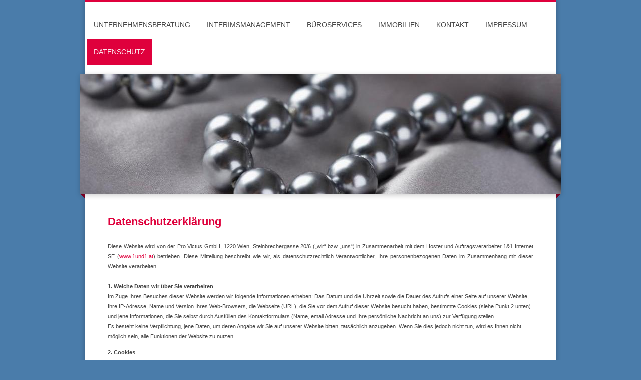

--- FILE ---
content_type: text/html; charset=UTF-8
request_url: https://www.pro-victus.at/datenschutz/
body_size: 7314
content:
<!DOCTYPE html>
<html lang="de"  ><head prefix="og: http://ogp.me/ns# fb: http://ogp.me/ns/fb# business: http://ogp.me/ns/business#">
    <meta http-equiv="Content-Type" content="text/html; charset=utf-8"/>
    <meta name="generator" content="IONOS MyWebsite"/>
        
    <link rel="dns-prefetch" href="//cdn.website-start.de/"/>
    <link rel="dns-prefetch" href="//108.mod.mywebsite-editor.com"/>
    <link rel="dns-prefetch" href="https://108.sb.mywebsite-editor.com/"/>
    <link rel="shortcut icon" href="//cdn.website-start.de/favicon.ico"/>
        <title>Pro Victus GmbH - Unternehmensberatung - Datenschutz</title>
    <style type="text/css">@media screen and (max-device-width: 1024px) {.diyw a.switchViewWeb {display: inline !important;}}</style>
    <style type="text/css">@media screen and (min-device-width: 1024px) {
            .mediumScreenDisabled { display:block }
            .smallScreenDisabled { display:block }
        }
        @media screen and (max-device-width: 1024px) { .mediumScreenDisabled { display:none } }
        @media screen and (max-device-width: 568px) { .smallScreenDisabled { display:none } }
                @media screen and (min-width: 1024px) {
            .mobilepreview .mediumScreenDisabled { display:block }
            .mobilepreview .smallScreenDisabled { display:block }
        }
        @media screen and (max-width: 1024px) { .mobilepreview .mediumScreenDisabled { display:none } }
        @media screen and (max-width: 568px) { .mobilepreview .smallScreenDisabled { display:none } }</style>
    <meta name="viewport" content="width=device-width, initial-scale=1, maximum-scale=1, minimal-ui"/>

<meta name="format-detection" content="telephone=no"/>
        <meta name="keywords" content="pro-victus, pro victus, www.pro-victus.at,  www.einfachparken.at, Immobilien. Unternehmensberatung. Interimsmanagement. Büroservices. vermieten, kaufen, verkaufen, parken. Parkplatz. Gesundheitswesen. Pharmabranche."/>
            <meta name="description" content="Neue Seite"/>
            <meta name="robots" content="index,follow"/>
        <link href="//cdn.website-start.de/templates/2045/style.css?1758547156484" rel="stylesheet" type="text/css"/>
    <link href="https://www.pro-victus.at/s/style/theming.css?1706633064" rel="stylesheet" type="text/css"/>
    <link href="//cdn.website-start.de/app/cdn/min/group/web.css?1758547156484" rel="stylesheet" type="text/css"/>
<link href="//cdn.website-start.de/app/cdn/min/moduleserver/css/de_DE/common,facebook,shoppingbasket?1758547156484" rel="stylesheet" type="text/css"/>
    <link href="//cdn.website-start.de/app/cdn/min/group/mobilenavigation.css?1758547156484" rel="stylesheet" type="text/css"/>
    <link href="https://108.sb.mywebsite-editor.com/app/logstate2-css.php?site=447332590&amp;t=1769079485" rel="stylesheet" type="text/css"/>

<script type="text/javascript">
    /* <![CDATA[ */
var stagingMode = '';
    /* ]]> */
</script>
<script src="https://108.sb.mywebsite-editor.com/app/logstate-js.php?site=447332590&amp;t=1769079485"></script>

    <link href="//cdn.website-start.de/templates/2045/print.css?1758547156484" rel="stylesheet" media="print" type="text/css"/>
    <script type="text/javascript">
    /* <![CDATA[ */
    var systemurl = 'https://108.sb.mywebsite-editor.com/';
    var webPath = '/';
    var proxyName = '';
    var webServerName = 'www.pro-victus.at';
    var sslServerUrl = 'https://www.pro-victus.at';
    var nonSslServerUrl = 'http://www.pro-victus.at';
    var webserverProtocol = 'http://';
    var nghScriptsUrlPrefix = '//108.mod.mywebsite-editor.com';
    var sessionNamespace = 'DIY_SB';
    var jimdoData = {
        cdnUrl:  '//cdn.website-start.de/',
        messages: {
            lightBox: {
    image : 'Bild',
    of: 'von'
}

        },
        isTrial: 0,
        pageId: 687171    };
    var script_basisID = "447332590";

    diy = window.diy || {};
    diy.web = diy.web || {};

        diy.web.jsBaseUrl = "//cdn.website-start.de/s/build/";

    diy.context = diy.context || {};
    diy.context.type = diy.context.type || 'web';
    /* ]]> */
</script>

<script type="text/javascript" src="//cdn.website-start.de/app/cdn/min/group/web.js?1758547156484" crossorigin="anonymous"></script><script type="text/javascript" src="//cdn.website-start.de/s/build/web.bundle.js?1758547156484" crossorigin="anonymous"></script><script type="text/javascript" src="//cdn.website-start.de/app/cdn/min/group/mobilenavigation.js?1758547156484" crossorigin="anonymous"></script><script src="//cdn.website-start.de/app/cdn/min/moduleserver/js/de_DE/common,facebook,shoppingbasket?1758547156484"></script>
<script type="text/javascript" src="https://cdn.website-start.de/proxy/apps/static/resource/dependencies/"></script><script type="text/javascript">
                    if (typeof require !== 'undefined') {
                        require.config({
                            waitSeconds : 10,
                            baseUrl : 'https://cdn.website-start.de/proxy/apps/static/js/'
                        });
                    }
                </script><script type="text/javascript" src="//cdn.website-start.de/app/cdn/min/group/pfcsupport.js?1758547156484" crossorigin="anonymous"></script>    <meta property="og:type" content="business.business"/>
    <meta property="og:url" content="https://www.pro-victus.at/datenschutz/"/>
    <meta property="og:title" content="Pro Victus GmbH - Unternehmensberatung - Datenschutz"/>
            <meta property="og:description" content="Neue Seite"/>
                <meta property="og:image" content="https://www.pro-victus.at/s/img/emotionheader23323470.jpg"/>
        <meta property="business:contact_data:country_name" content="Deutschland"/>
    
    <meta property="business:contact_data:locality" content="Wien"/>
    
    <meta property="business:contact_data:email" content="schmidt_m@gmx.at"/>
    <meta property="business:contact_data:postal_code" content="1220"/>
    <meta property="business:contact_data:phone_number" content=" +43 69912811721"/>
    
    
</head>


<body class="body   cc-pagemode-default diyfeNoSidebar diy-market-de_DE" data-pageid="687171" id="page-687171">
    
    <div class="diyw">
        <div class="diyweb">
	<div class="diyfeMobileNav">
		
<nav id="diyfeMobileNav" class="diyfeCA diyfeCA2" role="navigation">
    <a title="Navigation aufklappen/zuklappen">Navigation aufklappen/zuklappen</a>
    <ul class="mainNav1"><li class=" hasSubNavigation"><a data-page-id="696183" href="https://www.pro-victus.at/" class=" level_1"><span>Unternehmensberatung</span></a></li><li class=" hasSubNavigation"><a data-page-id="696186" href="https://www.pro-victus.at/interimsmanagement/" class=" level_1"><span>Interimsmanagement</span></a></li><li class=" hasSubNavigation"><a data-page-id="696185" href="https://www.pro-victus.at/büroservices/" class=" level_1"><span>Büroservices</span></a></li><li class=" hasSubNavigation"><a data-page-id="97633" href="https://www.pro-victus.at/immobilien/" class=" level_1"><span>Immobilien</span></a></li><li class=" hasSubNavigation"><a data-page-id="96113" href="https://www.pro-victus.at/kontakt/" class=" level_1"><span>Kontakt</span></a></li><li class=" hasSubNavigation"><a data-page-id="96115" href="https://www.pro-victus.at/impressum/" class=" level_1"><span>Impressum</span></a></li><li class="current hasSubNavigation"><a data-page-id="687171" href="https://www.pro-victus.at/datenschutz/" class="current level_1"><span>Datenschutz</span></a></li></ul></nav>
	</div>
  <div class="diywebContainer diyfeCA diyfeCA2">
    <div class="diywebHeader">
      <div class="diywebNav diywebNavMain diywebNav123">
        <div class="diywebLiveArea">
          <div class="webnavigation"><ul id="mainNav1" class="mainNav1"><li class="navTopItemGroup_1"><a data-page-id="696183" href="https://www.pro-victus.at/" class="level_1"><span>Unternehmensberatung</span></a></li><li class="navTopItemGroup_2"><a data-page-id="696186" href="https://www.pro-victus.at/interimsmanagement/" class="level_1"><span>Interimsmanagement</span></a></li><li class="navTopItemGroup_3"><a data-page-id="696185" href="https://www.pro-victus.at/büroservices/" class="level_1"><span>Büroservices</span></a></li><li class="navTopItemGroup_4"><a data-page-id="97633" href="https://www.pro-victus.at/immobilien/" class="level_1"><span>Immobilien</span></a></li><li class="navTopItemGroup_5"><a data-page-id="96113" href="https://www.pro-victus.at/kontakt/" class="level_1"><span>Kontakt</span></a></li><li class="navTopItemGroup_6"><a data-page-id="96115" href="https://www.pro-victus.at/impressum/" class="level_1"><span>Impressum</span></a></li><li class="navTopItemGroup_7"><a data-page-id="687171" href="https://www.pro-victus.at/datenschutz/" class="current level_1"><span>Datenschutz</span></a></li></ul></div>
        </div>
      </div>
    </div>
    <div class="diywebEmotionHeader">
      <div class="diywebLiveArea">
        
<style type="text/css" media="all">
.diyw div#emotion-header {
        max-width: 960px;
        max-height: 240px;
                background: #eeeeee;
    }

.diyw div#emotion-header-title-bg {
    left: 0%;
    top: 20%;
    width: 100%;
    height: 19.8%;

    background-color: #ffffff;
    opacity: 0.80;
    filter: alpha(opacity = 80.2);
    display: none;}
.diyw img#emotion-header-logo {
    left: 1.00%;
    top: 0.00%;
    background: transparent;
                border: 1px solid #CCCCCC;
        padding: 0px;
                display: none;
    }

.diyw div#emotion-header strong#emotion-header-title {
    left: 5%;
    top: 20%;
    color: #000000;
    display: none;    font: normal bold 29px/120% Helvetica, 'Helvetica Neue', 'Trebuchet MS', sans-serif;
}

.diyw div#emotion-no-bg-container{
    max-height: 240px;
}

.diyw div#emotion-no-bg-container .emotion-no-bg-height {
    margin-top: 25.00%;
}
</style>
<div id="emotion-header" data-action="loadView" data-params="active" data-imagescount="1">
            <img src="https://www.pro-victus.at/s/img/emotionheader23323470.jpg?1550729027.960px.240px" id="emotion-header-img" alt=""/>
            
        <div id="ehSlideshowPlaceholder">
            <div id="ehSlideShow">
                <div class="slide-container">
                                        <div style="background-color: #eeeeee">
                            <img src="https://www.pro-victus.at/s/img/emotionheader23323470.jpg?1550729027.960px.240px" alt=""/>
                        </div>
                                    </div>
            </div>
        </div>


        <script type="text/javascript">
        //<![CDATA[
                diy.module.emotionHeader.slideShow.init({ slides: [{"url":"https:\/\/www.pro-victus.at\/s\/img\/emotionheader23323470.jpg?1550729027.960px.240px","image_alt":"","bgColor":"#eeeeee"}] });
        //]]>
        </script>

    
            
        
            
    
    
    
    <script type="text/javascript">
    //<![CDATA[
    (function ($) {
        function enableSvgTitle() {
                        var titleSvg = $('svg#emotion-header-title-svg'),
                titleHtml = $('#emotion-header-title'),
                emoWidthAbs = 960,
                emoHeightAbs = 240,
                offsetParent,
                titlePosition,
                svgBoxWidth,
                svgBoxHeight;

                        if (titleSvg.length && titleHtml.length) {
                offsetParent = titleHtml.offsetParent();
                titlePosition = titleHtml.position();
                svgBoxWidth = titleHtml.width();
                svgBoxHeight = titleHtml.height();

                                titleSvg.get(0).setAttribute('viewBox', '0 0 ' + svgBoxWidth + ' ' + svgBoxHeight);
                titleSvg.css({
                   left: Math.roundTo(100 * titlePosition.left / offsetParent.width(), 3) + '%',
                   top: Math.roundTo(100 * titlePosition.top / offsetParent.height(), 3) + '%',
                   width: Math.roundTo(100 * svgBoxWidth / emoWidthAbs, 3) + '%',
                   height: Math.roundTo(100 * svgBoxHeight / emoHeightAbs, 3) + '%'
                });

                titleHtml.css('visibility','hidden');
                titleSvg.css('visibility','visible');
            }
        }

        
            var posFunc = function($, overrideSize) {
                var elems = [], containerWidth, containerHeight;
                                    elems.push({
                        selector: '#emotion-header-title',
                        overrideSize: true,
                        horPos: 20.95,
                        vertPos: 26.21                    });
                    lastTitleWidth = $('#emotion-header-title').width();
                                                elems.push({
                    selector: '#emotion-header-title-bg',
                    horPos: 0,
                    vertPos: 24                });
                                
                containerWidth = parseInt('960');
                containerHeight = parseInt('240');

                for (var i = 0; i < elems.length; ++i) {
                    var el = elems[i],
                        $el = $(el.selector),
                        pos = {
                            left: el.horPos,
                            top: el.vertPos
                        };
                    if (!$el.length) continue;
                    var anchorPos = $el.anchorPosition();
                    anchorPos.$container = $('#emotion-header');

                    if (overrideSize === true || el.overrideSize === true) {
                        anchorPos.setContainerSize(containerWidth, containerHeight);
                    } else {
                        anchorPos.setContainerSize(null, null);
                    }

                    var pxPos = anchorPos.fromAnchorPosition(pos),
                        pcPos = anchorPos.toPercentPosition(pxPos);

                    var elPos = {};
                    if (!isNaN(parseFloat(pcPos.top)) && isFinite(pcPos.top)) {
                        elPos.top = pcPos.top + '%';
                    }
                    if (!isNaN(parseFloat(pcPos.left)) && isFinite(pcPos.left)) {
                        elPos.left = pcPos.left + '%';
                    }
                    $el.css(elPos);
                }

                // switch to svg title
                enableSvgTitle();
            };

                        var $emotionImg = jQuery('#emotion-header-img');
            if ($emotionImg.length > 0) {
                // first position the element based on stored size
                posFunc(jQuery, true);

                // trigger reposition using the real size when the element is loaded
                var ehLoadEvTriggered = false;
                $emotionImg.one('load', function(){
                    posFunc(jQuery);
                    ehLoadEvTriggered = true;
                                        diy.module.emotionHeader.slideShow.start();
                                    }).each(function() {
                                        if(this.complete || typeof this.complete === 'undefined') {
                        jQuery(this).load();
                    }
                });

                                noLoadTriggeredTimeoutId = setTimeout(function() {
                    if (!ehLoadEvTriggered) {
                        posFunc(jQuery);
                    }
                    window.clearTimeout(noLoadTriggeredTimeoutId)
                }, 5000);//after 5 seconds
            } else {
                jQuery(function(){
                    posFunc(jQuery);
                });
            }

                        if (jQuery.isBrowser && jQuery.isBrowser.ie8) {
                var longTitleRepositionCalls = 0;
                longTitleRepositionInterval = setInterval(function() {
                    if (lastTitleWidth > 0 && lastTitleWidth != jQuery('#emotion-header-title').width()) {
                        posFunc(jQuery);
                    }
                    longTitleRepositionCalls++;
                    // try this for 5 seconds
                    if (longTitleRepositionCalls === 5) {
                        window.clearInterval(longTitleRepositionInterval);
                    }
                }, 1000);//each 1 second
            }

            }(jQuery));
    //]]>
    </script>

    </div>

      </div>
    </div>
    <div class="diywebContent diyfeCA diyfeCA1">
      <div class="diywebLiveArea">
        <div class="diywebMain">
          <div class="diywebGutter">
            
        <div id="content_area">
        	<div id="content_start"></div>
        	
        
        <div id="matrix_1670221" class="sortable-matrix" data-matrixId="1670221"><div class="n module-type-header diyfeLiveArea "> <h1><span class="diyfeDecoration">Datenschutzerklärung</span></h1> </div><div class="n module-type-text diyfeLiveArea "> <p style="text-align: justify;"><span style="font-size:11px;">Diese Website wird von der Pro Victus GmbH, 1220 Wien, Steinbrechergasse 20/6 („wir“ bzw „uns“) in Zusammenarbeit mit dem Hoster und
Auftragsverarbeiter 1&amp;1 Internet SE (<a href="http://www.1und1.at/">www.1und1.at</a>) betrieben. Diese Mitteilung beschreibt wie wir, als datenschutzrechtlich Verantwortlicher, Ihre
personenbezogenen Daten im Zusammenhang mit dieser Website verarbeiten.</span></p>
<p style="text-align: justify;"> </p>
<p><span style="font-size:11px;"><strong>1. Welche Daten wir über Sie verarbeiten</strong></span></p>
<p><span style="font-size:11px;">Im Zuge Ihres Besuches dieser Website werden wir folgende Informationen erheben: Das Datum und die Uhrzeit sowie die Dauer des Aufrufs einer Seite auf unserer
Website, Ihre IP-Adresse, Name und Version Ihres Web-Browsers, die Webseite (URL), die Sie vor dem Aufruf dieser Website besucht haben, bestimmte Cookies (siehe Punkt 2 unten) und jene Informationen,
die Sie selbst durch Ausfüllen des Kontaktformulars (Name, email Adresse und Ihre persönliche Nachricht an uns) zur Verfügung stellen.</span></p>
<p style="margin-bottom:8.5pt;"><span style="font-size:11px;">Es besteht keine Verpflichtung, jene Daten, um deren Angabe wir Sie auf unserer Website bitten, tatsächlich anzugeben. Wenn Sie dies
jedoch nicht tun, wird es Ihnen nicht möglich sein, alle Funktionen der Website zu nutzen.</span></p>
<p><span style="font-size:11px;"><strong>2. Cookies</strong></span></p>
<p><span style="font-size:11px;">Auf dieser Website werden sogenannte Cookies verwendet. Ein Cookie ist eine kleine Datei, die auf Ihrem Computer gespeichert werden kann, wenn Sie eine Website
besuchen. Grundsätzlich werden Cookies verwendet, um Nutzern zusätzliche Funktionen auf einer Website zu bieten. Sie können zum Beispiel verwendet werden, um Ihnen die Navigation auf einer Website zu
erleichtern, es Ihnen zu ermöglichen, eine Website dort weiter zu verwenden, wo Sie sie verlassen haben und/oder Ihre Präferenzen und Einstellungen zu speichern, wenn Sie die Website wieder besuchen.
Cookies können auf keine anderen Daten auf Ihrem Computer zugreifen, diese lesen oder verändern.</span></p>
<p style="margin-top:12.0pt;margin-right:0cm;margin-bottom:0cm;margin-left:0cm;margin-bottom:.0001pt;text-align:justify;background:white;vertical-align:baseline;"><span style="font-size:11px;">Es
werden standardmäßig ausschließlich technisch erforderliche Cookies eingesetzt, jedoch keine Trackingcookies. Die technisch erforderlichen Cookies werden nach jeder Browsersession gelöscht, es ist
außerdem möglich die Cookies im Browser manuell zu löschen.</span></p>
<p style="margin-top:12.0pt;line-height:normal;"><span style="font-size:11px;">Wenn Sie Cookies auf Ihrem Computer kontrollieren wollen, können Sie ihre Browser-Einstellungen so wählen, dass Sie eine
Benachrichtigung bekommen, wenn eine Website Cookies speichern will. Sie können Cookies auch blockieren oder löschen, wenn sie bereits auf Ihrem Computer gespeichert wurden. Wenn Sie mehr darüber
wissen möchten, wie Sie diese Schritte setzen können, benützen Sie bitte die „Hilfe“-Funktion in Ihrem Browser.</span></p>
<p style="margin-bottom:11.35pt;"><span style="font-size:11px;">Beachten Sie bitte, dass das Blockieren oder Löschen von Cookies Ihre Online-Erfahrung beeinträchtigen und Sie daran hindern könnte,
diese Website vollständig zu nutzen.</span></p>
<p><span style="font-size:11px;"><strong>3. Zwecke der Datenverarbeitung</strong></span></p>
<p><span style="font-size:11px;">Es werden Logfiles (1&amp;1 Webanalytics) über Websitenbesucher erstellt. Diese werden sofort bei der Erhebung anonymisiert, somit werden von den Websitenbesuchern
keine personenbezogenen Daten erhoben.</span></p>
<p style="margin-bottom:0cm;margin-bottom:.0001pt;line-height:normal;"><span style="font-size:11px;">Von Ihnen selbst im Rahmen des Kontaktformulars bekannt gegebene personenbezogene Daten werden
ausschließlich verwendet, um Ihre Anfragen zu beantworten.</span></p>
<p style="margin-bottom:0cm;margin-bottom:.0001pt;line-height:normal;"> </p>
<p style="margin-bottom:0cm;margin-bottom:.0001pt;line-height:normal;"><span style="font-size:11px;">In 1&amp;1 WebAnalytics werden Daten ausschließlich zur statistischen Auswertung und zur
technischen Optimierung des Webangebots erhoben.</span></p>
<p style="margin-bottom:0cm;margin-bottom:.0001pt;line-height:normal;"> </p>
<p style="margin-bottom:0cm;margin-bottom:.0001pt;line-height:normal;"><span style="font-size:11px;"><strong>4. Rechtsgrundlagen der Verarbeitung</strong></span></p>
<p style="margin-bottom:11.35pt;"><span style="font-size:11px;">Die rechtliche Grundlage für die Verarbeitung Ihrer personenbezogenen Daten ist Ihre Einwilligung durch Ausfüllen des Kontaktformulars
sowie unser überwiegendes berechtigtes Interesse (gemäß Art 6 Abs 1 lit f EU Datenschutz-Grundverordnung), welches darin besteht, die oben unter Punkt 3 genannten Zwecke zu
erreichen.</span></p>
<p><span style="font-size:11px;"><strong>5. Übermittlung Ihrer personenbezogenen Daten</strong></span></p>
<p style="margin-bottom:11.35pt;"><span style="font-size:11px;">Es werden keine personenbezogenen Daten an Dritte weitergegeben.</span></p>
<p><span style="font-size:11px;"><strong>6. Dauer der Speicherung</strong></span></p>
<p><span style="font-size:11px;">Wir werden Ihre Daten grundsätzlich für eine Dauer von drei Monaten speichern. Eine längere Speicherung erfolgt nur, soweit dies erforderlich ist, um festgestellte
Angriffe auf unsere Website zu untersuchen.</span></p>
<p> </p>
<p><span style="font-size:11px;"><strong>7. Ihre Rechte im Zusammenhang mit personenbezogenen Daten</strong></span></p>
<p style="margin-bottom:11.35pt;"><span style="font-size:11px;">Sie sind unter anderem berechtigt (unter den Voraussetzungen anwendbaren Rechts), (i) zu überprüfen, ob und welche personenbezogenen
Daten wir über Sie gespeichert haben und Kopien dieser Daten zu erhalten, (ii) die Berichtigung, Ergänzung oder das Löschen Ihrer personenbezogenen Daten, die falsch sind oder nicht rechtskonform
verarbeitet werden, zu verlangen, (iii) von uns zu verlangen, die Verarbeitung Ihrer personenbezogenen Daten einzuschränken, und (iv) unter bestimmten Umständen der Verarbeitung Ihrer
personenbezogenen Daten zu widersprechen oder die für das Verarbeiten zuvor gegebene Einwilligung zu widerrufen, (v) Datenübertragbarkeit zu verlangen, (vi) die Identität von Dritten, an welche Ihre
personenbezogenen Daten übermittelt werden, zu kennen und (vii) bei der zuständigen Behörde Beschwerde zu erheben.</span></p>
<p><span style="font-size:11px;"><strong>8. Unsere Kontaktdaten</strong></span></p>
<p><span style="font-size:11px;">Sollten Sie zu der Verarbeitung Ihrer personenbezogenen Daten Fragen oder Anliegen haben, wenden Sie sich bitte an uns:</span></p>
<p><span style="font-size:11px;">Pro Victus GmbH</span></p>
<p><span style="font-size:11px;">1220 Wien, Steinbrechergasse 20/6</span></p>
<p><span style="font-size:11px;">Email: office@pro-victus.at</span></p>
<p><span style="font-size: 11px;">Zuletzt aktualisiert am 15.1.2019</span></p> </div></div>
        
        
        </div>
          </div>
        </div>
        <div class="diywebFond diyfeCA diyfeCA3"></div>
        <div class="diywebSecondary diyfeCA diyfeCA3">          
          <div class="diywebNav diywebNav23">
            <div class="diywebGutter">
              <div class="webnavigation"></div>
            </div>
          </div>
          <div class="diywebSidebar">
            <div class="diywebGutter">
              
            </div>
          </div><!-- .diywebSidebar -->
        </div><!-- .diywebSecondary -->
      </div>
    </div><!-- .diywebContent -->
  </div><!-- .diywebContainer -->
    <div class="diywebFooter diywebContainer">
      <div class="diywebLiveArea">
        <div id="contentfooter">
    <div class="leftrow">
                        <a rel="nofollow" href="javascript:window.print();">
                    <img class="inline" height="14" width="18" src="//cdn.website-start.de/s/img/cc/printer.gif" alt=""/>
                    Druckversion                </a> <span class="footer-separator">|</span>
                <a href="https://www.pro-victus.at/sitemap/">Sitemap</a>
                        <br/> © Pro Victus GmbH 2019
            </div>
    <script type="text/javascript">
        window.diy.ux.Captcha.locales = {
            generateNewCode: 'Neuen Code generieren',
            enterCode: 'Bitte geben Sie den Code ein'
        };
        window.diy.ux.Cap2.locales = {
            generateNewCode: 'Neuen Code generieren',
            enterCode: 'Bitte geben Sie den Code ein'
        };
    </script>
    <div class="rightrow">
                    <span class="loggedout">
                <a rel="nofollow" id="login" href="https://login.1and1-editor.com/447332590/www.pro-victus.at/de?pageId=687171">
                    Login                </a>
            </span>
                <p><a class="diyw switchViewWeb" href="javascript:switchView('desktop');">Webansicht</a><a class="diyw switchViewMobile" href="javascript:switchView('mobile');">Mobile-Ansicht</a></p>
                <span class="loggedin">
            <a rel="nofollow" id="logout" href="https://108.sb.mywebsite-editor.com/app/cms/logout.php">Logout</a> <span class="footer-separator">|</span>
            <a rel="nofollow" id="edit" href="https://108.sb.mywebsite-editor.com/app/447332590/687171/">Seite bearbeiten</a>
        </span>
    </div>
</div>
            <div id="loginbox" class="hidden">
                <script type="text/javascript">
                    /* <![CDATA[ */
                    function forgotpw_popup() {
                        var url = 'https://passwort.1und1.de/xml/request/RequestStart';
                        fenster = window.open(url, "fenster1", "width=600,height=400,status=yes,scrollbars=yes,resizable=yes");
                        // IE8 doesn't return the window reference instantly or at all.
                        // It may appear the call failed and fenster is null
                        if (fenster && fenster.focus) {
                            fenster.focus();
                        }
                    }
                    /* ]]> */
                </script>
                                <img class="logo" src="//cdn.website-start.de/s/img/logo.gif" alt="IONOS" title="IONOS"/>

                <div id="loginboxOuter"></div>
            </div>
        

      </div>
   </div> 
</div>    </div>

    
    </body>


<!-- rendered at Sun, 23 Nov 2025 20:17:50 +0100 -->
</html>
